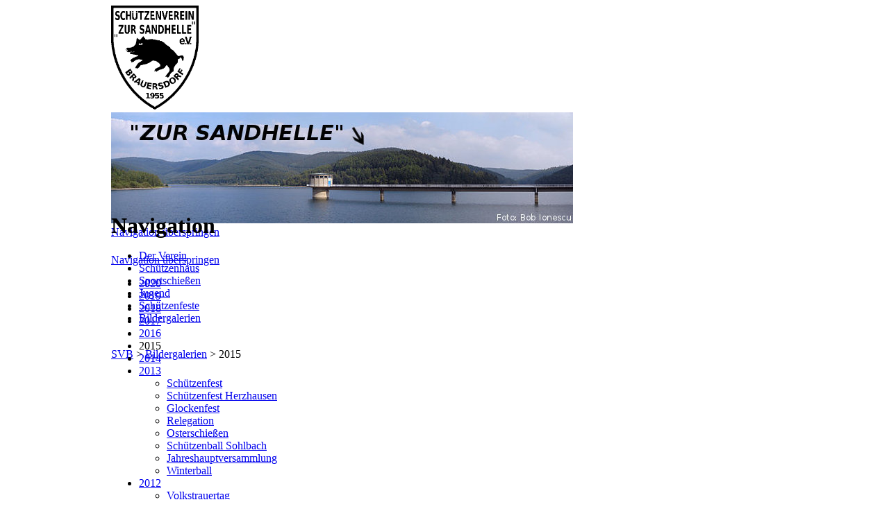

--- FILE ---
content_type: text/html; charset=utf-8
request_url: https://www.sv-brauersdorf.de/id-2015.html
body_size: 4762
content:
<!DOCTYPE html PUBLIC "-//W3C//DTD XHTML 1.0 Strict//EN" "http://www.w3.org/TR/xhtml1/DTD/xhtml1-strict.dtd">
<html xmlns="http://www.w3.org/1999/xhtml" xml:lang="de" lang="de">
<head>
<meta http-equiv="Content-Type" content="text/html; charset=utf-8" />
<!--

	This website is powered by Contao Open Source CMS :: Licensed under GNU/LGPL
	Copyright ©2005-2025 by Leo Feyer :: Extensions are copyright of their respective owners
	Visit the project website at http://www.contao.org for more information

//-->
<title>2015 - Schützenverein "Zur Sandhelle" Brauersdorf e.V.</title>
<base href="https://www.sv-brauersdorf.de/" />
<meta name="robots" content="index,follow" />
<meta name="description" content="" />
<meta name="keywords" content="" />
<meta http-equiv="Content-Style-Type" content="text/css" />
<meta http-equiv="Content-Script-Type" content="text/javascript" />
<link rel="stylesheet" type="text/css" href="system/contao.css" media="screen" />
<style type="text/css" media="screen">
/* <![CDATA[ */
#wrapper{width:960px;margin:0 auto;}
#header{height:260px;}
#left{width:275px;}
#main{margin-left:275px;}
#footer{height:105px;}
/* ]]> */
</style>
<link type="text/css" rel="stylesheet" href="system/modules/gallery_creator/html/gallery_creator_fe.css" media="all" />
<link type="text/css" rel="stylesheet" href="plugins/mediabox/1.3.4/css/mediaboxAdvBlack21.css" media="screen" />
<link type="text/css" rel="stylesheet" href="system/scripts/b379bd2c2f26.css" media="all" />
<script type="text/javascript" src="system/scripts/6bb6ab418aaa.js"></script>
<script type="text/javascript" src="system/modules/ch_flowplayer/html/flowplayer/flowplayer-3.2.6.min.js"></script>
</head>
<body id="top" class="mac chrome ch131">


<div id="wrapper">

<div id="header">
<div class="inside">

<div class="mod_headerLogo"><a href="https://www.sv-brauersdorf.de/"><img src="tl_files/fM_k0001/images/header_logo_2.gif" height="150" alt="SVB Logo" /></a></div>
<div class="mod_headerImage"><img src="tl_files/fM_k0001/images/header_img_small_2.jpg" width="665" height="160" alt="Music academy" /></div>
<!-- indexer::stop -->
<div class="mod_navigation mod_navigationMain block">

<a href="id-2015.html#skipNavigation16" class="invisible">Navigation überspringen</a>

<ul class="level_1">
<li class="first"><a href="der-verein.html" title="Der Verein" class="first">Der Verein</a></li>
<li><a href="schuetzenhaus-vermietung.html" title="Schützenhaus">Schützenhaus</a></li>
<li><a href="sportschiessen.html" title="Sportschießen">Sportschießen</a></li>
<li><a href="jugend.html" title="Jugend">Jugend</a></li>
<li><a href="schuetzenfeste.html" title="Schützenfeste">Schützenfeste</a></li>
<li class="trail last"><a href="id-2019.html" title="Bildergalerien" class="trail last">Bildergalerien</a></li>
</ul>

<a id="skipNavigation16" class="invisible">&nbsp;</a>

</div>
<!-- indexer::continue -->

<!-- indexer::stop -->
<div class="mod_breadcrumb block">

<a href="home-13.html" title="Schützenverein &quot;Zur Sandhelle&quot; Brauersdorf e.V.">SVB</a> &#62; 
<a href="id-2019.html" title="Bildergalerien">Bildergalerien</a> &#62; 
<span class="active">2015</span>

</div>
<!-- indexer::continue -->
 
</div>
</div>

<div id="container">

<div id="left">
<br>
<div class="inside">

<!-- indexer::stop -->
<div class="mod_navigation mod_navigationSub block">

<h1>Navigation</h1>

<a href="id-2015.html#skipNavigation17" class="invisible">Navigation überspringen</a>

<ul class="level_1">
<li class="sibling first"><a href="id-2020.html" title="2020" class="sibling first">2020</a></li>
<li class="sibling"><a href="id-2019.html" title="2019" class="sibling">2019</a></li>
<li class="sibling"><a href="id-2018.html" title="2018" class="sibling">2018</a></li>
<li class="sibling"><a href="id-2017.html" title="2017" class="sibling">2017</a></li>
<li class="sibling"><a href="id-2016.html" title="2016" class="sibling">2016</a></li>
<li class="active"><span class="active">2015</span></li>
<li class="sibling"><a href="id-2014.html" title="2014" class="sibling">2014</a></li>
<li class="submenu sibling"><a href="id-2013.html" title="2013" class="submenu sibling">2013</a>
<ul class="level_2">
<li class="first"><a href="schuetzenfest-1.html" title="Schützenfest" class="first">Schützenfest</a></li>
<li><a href="schuetzenfest-herzhausen.html" title="Schützenfest Herzhausen">Schützenfest Herzhausen</a></li>
<li><a href="glockenfest-188.html" title="Glockenfest">Glockenfest</a></li>
<li><a href="relegation.html" title="Relegation">Relegation</a></li>
<li><a href="osterschiessen.html" title="Osterschießen">Osterschießen</a></li>
<li><a href="schuetzenball-sohlbach.html" title="Schützenball Sohlbach">Schützenball Sohlbach</a></li>
<li><a href="jahreshauptversammlung.html" title="Jahreshauptversammlung">Jahreshauptversammlung</a></li>
<li class="last"><a href="winterball-115.html" title="Winterball" class="last">Winterball</a></li>
</ul>
</li>
<li class="submenu sibling"><a href="id-2012.html" title="2012" class="submenu sibling">2012</a>
<ul class="level_2">
<li class="first"><a href="volkstrauertag.html" title="Volkstrauertag" class="first">Volkstrauertag</a></li>
<li><a href="kreisjugendtag.html" title="Kreisjugendtag">Kreisjugendtag</a></li>
<li><a href="zeltlager-52.html" title="Zeltlager">Zeltlager</a></li>
<li><a href="jahresfahrt.html" title="Jahresfahrt">Jahresfahrt</a></li>
<li><a href="schuetzenfest-50.html" title="Schützenfest">Schützenfest</a></li>
<li class="last"><a href="winterball.html" title="Winterball" class="last">Winterball</a></li>
</ul>
</li>
<li class="submenu sibling"><a href="id-2011.html" title="2011" class="submenu sibling">2011</a>
<ul class="level_2">
<li class="first"><a href="schuetzenfest.html" title="Schützenfest" class="first">Schützenfest</a></li>
<li><a href="johannlandpokal.html" title="Johannlandpokal">Johannlandpokal</a></li>
<li><a href="stadtmeisterschaft.html" title="Stadtmeisterschaft">Stadtmeisterschaft</a></li>
<li><a href="arbeitseinsatz.html" title="Arbeitseinsatz">Arbeitseinsatz</a></li>
<li><a href="glockenfest.html" title="Glockenfest">Glockenfest</a></li>
<li class="last"><a href="zeltlager.html" title="Zeltlager" class="last">Zeltlager</a></li>
</ul>
</li>
<li class="submenu sibling last"><a href="id-2010.html" title="2010" class="submenu sibling last">2010</a>
<ul class="level_2">
<li class="first"><a href="kadertraining.html" title="Kadertraining" class="first">Kadertraining</a></li>
<li class="last"><a href="id-2010-schuetzenfest.html" title="Schützenfest" class="last">Schützenfest</a></li>
</ul>
</li>
</ul>

<a id="skipNavigation17" class="invisible">&nbsp;</a>

</div>
<!-- indexer::continue -->

<!-- indexer::stop -->
<div class="mod_navigation mod_navigationSub block">

<h1>Downloads</h1>
<ul class="level_1">
  <li class="first"><a href="tl_files/SVB/downloads/Hygienekonzept SVB.pdf" title="Termine" class="first">Hygienekonzept</a></li>
  <li class="first"><a href="tl_files/SVB/downloads/termine 2024.pdf" title="Termine" class="first">Terminübersicht 2024</a></li>
  <li class="first"><a href="tl_files/SVB/downloads/Aufnahmeantrag-SVB.pdf" title="Aufnahmeantrag" class="first">Aufnahmeantrag</a></li>
</ul>
</div>
<!-- indexer::stop -->
<div class="mod_eventmenu block" id="minicalendar">

<h1>Termine</h1>

<table class="minicalendar">
<thead>
  <tr>
    <th class="head previous"><a href="id-2015.html?month=202511" rel="nofollow" title="November 2025">&lt;</a></th>
    <th colspan="5" class="head current">Dezember 2025</th>
    <th class="head next"><a href="id-2015.html?month=202601" rel="nofollow" title="Januar 2026">&gt;</a></th>
  </tr>
  <tr>
    <th class="label">Mo<span class="invisible">ntag</span></th>
    <th class="label">Di<span class="invisible">enstag</span></th>
    <th class="label">Mi<span class="invisible">ttwoch</span></th>
    <th class="label">Do<span class="invisible">nnerstag</span></th>
    <th class="label">Fr<span class="invisible">eitag</span></th>
    <th class="label weekend">Sa<span class="invisible">mstag</span></th>
    <th class="label weekend">So<span class="invisible">nntag</span></th>
  </tr>
</thead>
<tbody>
  <tr class="week_0 first">
    <td class="days col_first">1</td>
    <td class="days">2</td>
    <td class="days">3</td>
    <td class="days">4</td>
    <td class="days">5</td>
    <td class="days weekend">6</td>
    <td class="days weekend col_last">7</td>
  </tr>
  <tr class="week_1">
    <td class="days col_first">8</td>
    <td class="days">9</td>
    <td class="days">10</td>
    <td class="days">11</td>
    <td class="days">12</td>
    <td class="days weekend">13</td>
    <td class="days weekend col_last">14</td>
  </tr>
  <tr class="week_2">
    <td class="days col_first">15</td>
    <td class="days">16</td>
    <td class="days">17</td>
    <td class="days">18</td>
    <td class="days">19</td>
    <td class="days weekend">20</td>
    <td class="days weekend col_last">21</td>
  </tr>
  <tr class="week_3">
    <td class="days col_first">22</td>
    <td class="days">23</td>
    <td class="days">24</td>
    <td class="days">25</td>
    <td class="days">26</td>
    <td class="days weekend">27</td>
    <td class="days weekend col_last">28</td>
  </tr>
  <tr class="week_4 last">
    <td class="days col_first">29</td>
    <td class="days">30</td>
    <td class="days today">31</td>
    <td class="days empty">&nbsp;</td>
    <td class="days empty">&nbsp;</td>
    <td class="days empty weekend">&nbsp;</td>
    <td class="days empty weekend col_last">&nbsp;</td>
  </tr>
</tbody>
</table>

</div>
<!-- indexer::continue -->

<!-- indexer::stop -->
<div class="mod_eventlist block">

<div class="empty">Aktuell sind keine Termine vorhanden.</div>

</div>
<!-- indexer::continue -->

<div class="mod_navigation mod_navigationSubAd block">
<h1>Training</h1>
</div>
<!-- indexer::stop -->
<div class="mod_eventlist block">

<div class="header even first last">
   <span class="day">(Montag)</span> <span class="date">05.01.2026 
</div>
<div class="event layout_list even first last cal_7">
<a href="jugend.html" title="Jugendtraining (Montag, 05.01.2026, 17:30 - 19:00)">Jugendtraining</a>
</div>

</div>
<!-- indexer::continue -->
 
</div>
</div>

<div id="main">
<div class="inside">

<div class="mod_article block" id="id-2015">

<h1 class="ce_headline">2015</h1>

<!-- indexer::stop -->
<div class="mod_gallerylist block">


<div class="layout_default block first even">

<h2><a href="id-2015/items/nikolausfeier_2015.html" title="Galerie anschauen.">Nikolausfeier 2015</a></h2>
<p class="info"><span class="date"></span> <span class="author"></span></p>


<div class="image_container" style="padding-right:5px; padding-bottom:5px;">
<a href="id-2015/items/nikolausfeier_2015.html" title="Nikolausfeier 2015">
<img src="system/html/Nikolausfeier2015_082-123a2b06.jpg" width="250" height="250" alt="Nikolausfeier 2015" />
</a>
</div>


<div class="description"><p>Nikolausfeier 2015</p></div>

<table cellspacing="0" cellpadding="0" summary="Image gallery">
<tbody>
</tbody>
</table>

</div>
<div class="layout_default block odd">

<h2><a href="id-2015/items/volkstrauertag_2015.html" title="Galerie anschauen.">Volkstrauertag 2015</a></h2>
<p class="info"><span class="date"></span> <span class="author"></span></p>


<div class="image_container" style="padding-right:5; padding-bottom:5;">
<a href="id-2015/items/volkstrauertag_2015.html" title="Volkstrauertag 2015">
<img src="system/html/Volkstrauertag2015_025-22fbf468.jpg" width="250" height="250" alt="Volkstrauertag 2015" />
</a>
</div>


<div class="description"><p>Volkstrauertag 2015</p></div>

<table cellspacing="0" cellpadding="0" summary="Image gallery">
<tbody>
</tbody>
</table>

</div>
<div class="layout_default block even">

<h2><a href="id-2015/items/seniorennachmittag_2015.html" title="Galerie anschauen.">Seniorennachmittag 2015</a></h2>
<p class="info"><span class="date"></span> <span class="author"></span></p>


<div class="image_container" style="padding-right:5px; padding-bottom:5px;">
<a href="id-2015/items/seniorennachmittag_2015.html" title="Seniorennachmittag 2015">
<img src="system/html/Seniorentag2015_008-875f3e7f.jpg" width="250" height="250" alt="Seniorennachmittag 2015" />
</a>
</div>


<div class="description"><p>Seniorennachmittag 2015</p></div>

<table cellspacing="0" cellpadding="0" summary="Image gallery">
<tbody>
</tbody>
</table>

</div>
<div class="layout_default block odd">

<h2><a href="id-2015/items/schuetzentag_2015.html" title="Galerie anschauen.">Westfälischer Schützentag 2015</a></h2>
<p class="info"><span class="date"></span> <span class="author"></span></p>


<div class="image_container" style="padding-right:5px; padding-bottom:5px;">
<a href="id-2015/items/schuetzentag_2015.html" title="Westfälischer Schützentag 2015">
<img src="system/html/WF_Schuetzentag2015_001-958fc030.jpg" width="250" height="250" alt="Westfälischer Schützentag 2015" />
</a>
</div>


<div class="description"><p>Westfälischer Schützentag 2015</p></div>

<table cellspacing="0" cellpadding="0" summary="Image gallery">
<tbody>
</tbody>
</table>

</div>
<div class="layout_default block even">

<h2><a href="id-2015/items/jahresfahrt-2015-84.html" title="Galerie anschauen.">Jahresfahrt 2015</a></h2>
<p class="info"><span class="date"></span> <span class="author"></span></p>


<div class="image_container" style="padding-right:5px; padding-bottom:5px;">
<a href="id-2015/items/jahresfahrt-2015-84.html" title="Jahresfahrt 2015">
<img src="system/html/Jahresfahrt2015_071-22200352.jpg" width="250" height="250" alt="Jahresfahrt 2015" />
</a>
</div>


<div class="description"><p>Jahresfahrt 2015</p></div>

<table cellspacing="0" cellpadding="0" summary="Image gallery">
<tbody>
</tbody>
</table>

</div>
<div class="layout_default block odd">

<h2><a href="id-2015/items/zeltlager_2015.html" title="Galerie anschauen.">Zeltlager 2015</a></h2>
<p class="info"><span class="date"></span> <span class="author"></span></p>


<div class="image_container" style="padding-right:5px; padding-bottom:5px;">
<a href="id-2015/items/zeltlager_2015.html" title="Zeltlager 2015">
<img src="system/html/Zeltlager2015_025-8f091188.jpg" width="250" height="250" alt="Zeltlager 2015" />
</a>
</div>


<div class="description"><p>Zeltlager 2015</p></div>

<table cellspacing="0" cellpadding="0" summary="Image gallery">
<tbody>
</tbody>
</table>

</div>
<div class="layout_default block even">

<h2><a href="id-2015/items/schuetzenfest_netphen_2015.html" title="Galerie anschauen.">Schützenfest Netphen 2015</a></h2>
<p class="info"><span class="date"></span> <span class="author"></span></p>


<div class="image_container" style="padding-right:5px; padding-bottom:5px;">
<a href="id-2015/items/schuetzenfest_netphen_2015.html" title="Schützenfest Netphen 2015">
<img src="system/html/SchuetzenfestNetphen2015_029-e3cd27e6.jpg" width="250" height="250" alt="Schützenfest Netphen 2015" />
</a>
</div>


<div class="description"><p>Schützenfest Netphen 2015</p></div>

<table cellspacing="0" cellpadding="0" summary="Image gallery">
<tbody>
</tbody>
</table>

</div>
<div class="layout_default block odd">

<h2><a href="id-2015/items/suppenessen_2015.html" title="Galerie anschauen.">Schützenfest 2015 Suppenessen</a></h2>
<p class="info"><span class="date"></span> <span class="author"></span></p>


<div class="image_container" style="padding-right:5px; padding-bottom:5px;">
<a href="id-2015/items/suppenessen_2015.html" title="Schützenfest 2015 Suppenessen">
<img src="system/html/Schuetzenfest2015_Suppenessen013-2a4adaa2.jpg" width="250" height="250" alt="Schützenfest 2015 Suppenessen" />
</a>
</div>


<div class="description"><p>Schützenfest 2015 Suppenessen</p></div>

<table cellspacing="0" cellpadding="0" summary="Image gallery">
<tbody>
</tbody>
</table>

</div>
<div class="layout_default block even">

<h2><a href="id-2015/items/festzug_2015.html" title="Galerie anschauen.">Schützenfest 2015 Festzug</a></h2>
<p class="info"><span class="date"></span> <span class="author"></span></p>


<div class="image_container" style="padding-right:5px; padding-bottom:5px;">
<a href="id-2015/items/festzug_2015.html" title="Schützenfest 2015 Festzug">
<img src="system/html/Schuetzenfest2015_Festzug013-e33d7484.jpg" width="250" height="250" alt="Schützenfest 2015 Festzug" />
</a>
</div>


<div class="description"><p>Schützenfest 2015 Festzug&nbsp;</p></div>

<table cellspacing="0" cellpadding="0" summary="Image gallery">
<tbody>
</tbody>
</table>

</div>
<div class="layout_default block odd">

<h2><a href="id-2015/items/sandheller_nacht_2015.html" title="Galerie anschauen.">Schützenfest 2015 Sandheller Nacht</a></h2>
<p class="info"><span class="date"></span> <span class="author"></span></p>


<div class="image_container" style="padding-right:5px; padding-bottom:5px;">
<a href="id-2015/items/sandheller_nacht_2015.html" title="Schützenfest 2015 Sandheller Nacht">
<img src="system/html/Schuetzenfest2015_Sandheller Nacht073-306943e1.jpg" width="250" height="250" alt="Schützenfest 2015 Sandheller Nacht" />
</a>
</div>


<div class="description"><p>Schützenfest 2015 Sandheller Nacht&nbsp;</p></div>

<table cellspacing="0" cellpadding="0" summary="Image gallery">
<tbody>
</tbody>
</table>

</div>
<div class="layout_default block even">

<h2><a href="id-2015/items/krombacher_dreiklang_2015.html" title="Galerie anschauen.">Schützenfest 2015 Krombacher Dreiklang</a></h2>
<p class="info"><span class="date"></span> <span class="author"></span></p>


<div class="image_container" style="padding-right:5px; padding-bottom:5px;">
<a href="id-2015/items/krombacher_dreiklang_2015.html" title="Schützenfest 2015 Krombacher Dreiklang">
<img src="system/html/Schuetzenfest2015_Krombacher Dreiklang001-99feede1.jpg" width="250" height="250" alt="Schützenfest 2015 Krombacher Dreiklang" />
</a>
</div>


<div class="description"><p>Scützenfest 2015 Krombacher Dreiklang&nbsp;</p></div>

<table cellspacing="0" cellpadding="0" summary="Image gallery">
<tbody>
</tbody>
</table>

</div>
<div class="layout_default block odd">

<h2><a href="id-2015/items/schuetzenfest_2015_vogelschiessen.html" title="Galerie anschauen.">Schützenfest 2015 Vogelschießen</a></h2>
<p class="info"><span class="date"></span> <span class="author"></span></p>


<div class="image_container" style="padding-right:5px; padding-bottom:5px;">
<a href="id-2015/items/schuetzenfest_2015_vogelschiessen.html" title="Schützenfest 2015 Vogelschießen">
<img src="system/html/Schuetzenfest2015_Vogelschiessen179-7320a4b0.jpg" width="250" height="250" alt="Schützenfest 2015 Vogelschießen" />
</a>
</div>


<div class="description"><p>Schützenfest 2015 Vogelschießen</p></div>

<table cellspacing="0" cellpadding="0" summary="Image gallery">
<tbody>
</tbody>
</table>

</div>
<div class="layout_default block even">

<h2><a href="id-2015/items/schuetzenfest_2015_aufbau.html" title="Galerie anschauen.">Schützenfest 2015 Aufbau</a></h2>
<p class="info"><span class="date"></span> <span class="author"></span></p>


<div class="image_container" style="padding-right:5px; padding-bottom:5px;">
<a href="id-2015/items/schuetzenfest_2015_aufbau.html" title="Schützenfest 2015 Aufbau">
<img src="system/html/Schuetzenfest2015_Aufbau002-0b311da6.jpg" width="250" height="250" alt="Schützenfest 2015 Aufbau" />
</a>
</div>


<div class="description"><p>Schützenfest 2015 Aufbau&nbsp;</p></div>

<table cellspacing="0" cellpadding="0" summary="Image gallery">
<tbody>
</tbody>
</table>

</div>
<div class="layout_default block odd">

<h2><a href="id-2015/items/schuetzenfest_herzhausen_2015.html" title="Galerie anschauen.">Schützenfest Herzhausen 2015</a></h2>
<p class="info"><span class="date"></span> <span class="author"></span></p>


<div class="image_container" style="padding-right:5px; padding-bottom:5px;">
<a href="id-2015/items/schuetzenfest_herzhausen_2015.html" title="Schützenfest Herzhausen 2015">
<img src="system/html/Herzhausen2015009-3d0aae53.jpg" width="250" height="250" alt="Schützenfest Herzhausen 2015" />
</a>
</div>


<div class="description"><p>Schützenfest Herzhausen 2015</p></div>

<table cellspacing="0" cellpadding="0" summary="Image gallery">
<tbody>
</tbody>
</table>

</div>
<div class="layout_default block even">

<h2><a href="id-2015/items/glockenfest_2015.html" title="Galerie anschauen.">Glockenfest 2015</a></h2>
<p class="info"><span class="date"></span> <span class="author"></span></p>


<div class="image_container" style="padding-right:5px; padding-bottom:5px;">
<a href="id-2015/items/glockenfest_2015.html" title="Glockenfest 2015">
<img src="system/html/Glockenfest2015045-7ece552a.jpg" width="250" height="250" alt="Glockenfest 2015" />
</a>
</div>


<div class="description"><p>Glockenfest 2015</p></div>

<table cellspacing="0" cellpadding="0" summary="Image gallery">
<tbody>
</tbody>
</table>

</div>
<div class="layout_default block odd">

<h2><a href="id-2015/items/ostereierschiessen-2015.html" title="Galerie anschauen.">Ostereierschießen 2015</a></h2>
<p class="info"><span class="date"></span> <span class="author"></span></p>


<div class="image_container" style="padding-right:5px; padding-bottom:5px;">
<a href="id-2015/items/ostereierschiessen-2015.html" title="Ostereierschießen 2015">
<img src="system/html/Ostereierschiessen2015079-1183528a.jpg" width="250" height="250" alt="Ostereierschießen 2015" />
</a>
</div>


<div class="description"><p>Ostereierschießen 2015</p></div>

<table cellspacing="0" cellpadding="0" summary="Image gallery">
<tbody>
</tbody>
</table>

</div>
<div class="layout_default block even">

<h2><a href="id-2015/items/fruehlingsball-sohlbach-2015.html" title="Galerie anschauen.">Frühlingsball Sohlbach 2015</a></h2>
<p class="info"><span class="date"></span> <span class="author"></span></p>


<div class="image_container" style="padding-right:5px; padding-bottom:5px;">
<a href="id-2015/items/fruehlingsball-sohlbach-2015.html" title="Frühlingsball Sohlbach 2015">
<img src="system/html/Fruehlingsball_Sohlbach2015031-55ca183a.jpg" width="250" height="250" alt="Frühlingsball Sohlbach 2015" />
</a>
</div>


<div class="description"><p>Frühlingsball Sohlbach 2015</p></div>

<table cellspacing="0" cellpadding="0" summary="Image gallery">
<tbody>
</tbody>
</table>

</div>
<div class="layout_default block odd">

<h2><a href="id-2015/items/winterball-brauersdorf-2015.html" title="Galerie anschauen.">Winterball Brauersdorf 2015</a></h2>
<p class="info"><span class="date"></span> <span class="author"></span></p>


<div class="image_container" style="padding-right:5px; padding-bottom:5px;">
<a href="id-2015/items/winterball-brauersdorf-2015.html" title="Winterball Brauersdorf 2015">
<img src="system/html/Winterball_Brauersdorf20015204-c9f1e0d3.jpg" width="250" height="250" alt="Winterball Brauersdorf 2015" />
</a>
</div>


<div class="description"><p>Winterball Brauersdorf 2015</p></div>

<table cellspacing="0" cellpadding="0" summary="Image gallery">
<tbody>
</tbody>
</table>

</div>
<div class="layout_default block even">

<h2><a href="id-2015/items/jahreshauptversammlung-2015.html" title="Galerie anschauen.">Jahreshauptversammlung 2015</a></h2>
<p class="info"><span class="date"></span> <span class="author"></span></p>


<div class="image_container" style="padding-right:5px; padding-bottom:5px;">
<a href="id-2015/items/jahreshauptversammlung-2015.html" title="Jahreshauptversammlung 2015">
<img src="system/html/JHV2015_021-f4584a2d.jpg" width="250" height="250" alt="Jahreshauptversammlung 2015" />
</a>
</div>


<div class="description"><p>Jahreshauptversammlung 2015</p></div>

<table cellspacing="0" cellpadding="0" summary="Image gallery">
<tbody>
</tbody>
</table>

</div>
<div class="layout_default block last odd">

<h2><a href="id-2015/items/helferfeier-775-jahre.html" title="Galerie anschauen.">Helferfeier &#40;775 Jahre&#41;</a></h2>
<p class="info"><span class="date"></span> <span class="author"></span></p>


<div class="image_container" style="padding-right:5px; padding-bottom:5px;">
<a href="id-2015/items/helferfeier-775-jahre.html" title="Helferfeier &#40;775 Jahre&#41;">
<img src="system/html/Helferfeier_Stadtfest083-66339cc1.jpg" width="250" height="250" alt="Helferfeier &#40;775 Jahre&#41;" />
</a>
</div>


<div class="description"><p>Helferfeier (775 Jahre)</p></div>

<table cellspacing="0" cellpadding="0" summary="Image gallery">
<tbody>
</tbody>
</table>

</div>

</div>
<!-- indexer::continue -->

</div>
 
</div>
 
<div id="clear"></div>
</div>

</div>

<div id="footer">
<div class="inside">

<div class="copyright">Copyright ©  2025 Schützenverein Brauersdorf e.V. | Alle Rechte vorbehalten | <a href="http://www.sv-brauersdorf.de/impressum.html">Impressum</a> |<a href="http://www.sv-brauersdorf.de/datenschutzerklaerung.html">Datenschutzerklärung</a> | Created by <a href="http://www.contao-theme.de" target="_blank">fruitMEDIA</a> | <a href="http://sv-brauersdorf.de/contao" target="_blank">Autorenbereich</a> </div> 
</div>
</div>

</div>

<script type="text/javascript">
/* <![CDATA[ */
window.addEvent('domready', function() {
  new Accordion($$('div.toggler'), $$('div.accordion'), {
    opacity: false,
    alwaysHide: true,
    onActive: function(toggler, elem) {
      elem.setProperty('aria-hidden', 'false');
      toggler.addClass('active');
      toggler.getNext('div').setStyle('visibility', 'visible').fade('in');
      toggler.setProperty('aria-expanded', 'true');
      return false;
    },
    onBackground: function(toggler, elem) {
      elem.setProperty('aria-hidden', 'true');
      toggler.removeClass('active');
      toggler.getNext('div').fade('out').setStyle('visibility', 'hidden');
      toggler.setProperty('aria-expanded', 'false');
      return false;
    }
  });
  $$('div.toggler').each(function(elem) {
    elem.setProperty('role', 'tab');
    elem.setProperty('tabindex', 0);
    elem.addEvents({
      'keypress': function(event) {
        if (event.code == 13) {
          this.fireEvent('click');
        }
      },
      'focus': function() {
        this.addClass('hover');
      },
      'blur': function() {
        this.removeClass('hover');
      },
      'mouseenter': function() {
        this.addClass('hover');
      },
      'mouseleave': function() {
        this.removeClass('hover');
      }
    });
  });
  $$('div.ce_accordion').each(function(elem) {
    elem.setProperty('role', 'tablist');
  });
  $$('div.accordion').each(function(elem) {
    elem.setProperty('role', 'tabpanel');
  });
});
/* ]]> */
</script>

<script type="text/javascript" src="plugins/mediabox/1.3.4/js/mediabox.js"></script>
<script type="text/javascript">
/* <![CDATA[ */
Mediabox.scanPage = function() {
  var links = $$('a').filter(function(el) {
    return el.rel && el.rel.test(/^lightbox/i);
  });
  $$(links).mediabox({/* Put custom options here */}, null, function(el) {
    var rel0 = this.rel.replace(/[[]|]/gi,' ');
    var relsize = rel0.split(' ');
    return (this == el) || ((this.rel.length > 8) && el.rel.match(relsize[1]));
  });
};
window.addEvent('domready', Mediabox.scanPage);
/* ]]> */
</script>

<script type="text/javascript">
/* <![CDATA[ */
new Request({
  url:'system/html/cron.txt',
  onComplete: function(txt) {
    if (!txt) txt = 0;
    if (parseInt(txt) < (Date.now()/1000 - 300)) {
      new Request({url:'cron.php'}).get();
    }
  }
}).get();
/* ]]> */
</script>

</body>
</html>